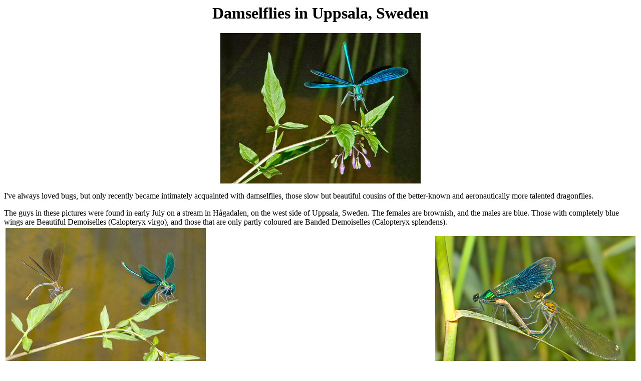

--- FILE ---
content_type: text/html
request_url: http://frozentime.se/photos/damselflies.html
body_size: 2477
content:
<!DOCTYPE HTML PUBLIC "-//W3C//DTD HTML 4.01 Transitional//EN">
<html>
  <head>
    <title>Damselflies in Uppsala, Sweden</title>
    <META NAME="keywords" CONTENT = "damselfly, damselflies, insects, photography, frozen flight, flash, freezing motion, jungfrusl&auml;ndor, jungfrusl&auml;nda">
  </head>

  <body BGCOLOR="#FFFFFF">

<CENTER>

<h1>Damselflies in Uppsala, Sweden</h1>

<A HREF="http://xray.bmc.uu.se/markh/php/display_image.php?file=/home/markh/www/photos/damselfly7.jpg&new_window=Single&width=600&text=Damselfly+landing+on+woody+nightshade" TARGET="Single"><IMG HEIGHT="300" SRC="damselfly7_400.jpg" WIDTH="400"></A></TD>
</CENTER>

<P>
I've always loved bugs, but only recently became intimately acquainted with damselflies, 
those slow but beautiful cousins of the better-known and aeronautically more
talented dragonflies.
<P>
The guys in these pictures were found in early July on a stream in 
H&aring;gadalen, on the west side of Uppsala, Sweden. 
The females are brownish, and the males are blue.
Those with completely blue wings are Beautiful Demoiselles (Calopteryx virgo),
and those that are only partly coloured are Banded Demoiselles (Calopteryx splendens).
<TABLE>
<TR>
<TD>
<A HREF="http://xray.bmc.uu.se/markh/php/display_image.php?file=/home/markh/www/photos/damselfly3.jpg&new_window=Single&width=600&text=Damselflies+courting+on+woody+nightshade" TARGET="Single"><IMG HEIGHT="300" SRC="damselfly3_400.jpg" WIDTH="400" ALIGN="LEFT"></A>
</TD><TD>
<A HREF="http://xray.bmc.uu.se/markh/php/display_image.php?file=/home/markh/www/photos/damselfly12.jpg&new_window=Single&width=600&text=Damselflies+mating" TARGET="Single"><IMG HEIGHT="267" SRC="damselfly12_400.jpg" WIDTH="400" ALIGN="RIGHT"></A>
</TD></TR><TR>
<TD COLSPAN=2>
In the pictures above you see a couple dating and then mating, which is a complicated procedure.
First the male has to demonstrate his attractiveness by showing that he's 
aggresive enough to defend his territory from other males, which takes up most of his working day. 
Then when he thinks he might get lucky 
he has to move his sperm to a depository at the front end of his abdomen 
so that the female can reach it. Having approached his lady 
he cuddles her neck with the claspers at the end of his abdomen, and if 
she's in the mood, she bends her abdomen around to pick up his sperm, 
thus ending up in the contortion in the second picture. If disturbed, they 
can even fly whilst coupled like this.
</TD></TR><TR><TD>
<A HREF="http://xray.bmc.uu.se/markh/php/display_image.php?file=/home/markh/www/photos/damselfly8.jpg&new_window=Single&width=600&text=Damsel+in+distress!" TARGET="Single"><IMG HEIGHT="300" SRC="damselfly8_400.jpg" WIDTH="400" ALIGN="LEFT"></A>
</TD><TD>
<A HREF="http://xray.bmc.uu.se/markh/php/display_image.php?file=/home/markh/www/photos/damselfly18.jpg&new_window=Single&width=600&text=Damselfly+protecting+girlfriends+honour" TARGET="Single"><IMG HEIGHT="300" SRC="damselfly18_400.jpg" WIDTH="400" ALIGN="RIGHT"></A>
</TD></TR><TR>
<TD COLSPAN=2>
After the naughtiness is over, the female wants to lay her eggs underwater, 
and on the way there she will often be molested by other males, but her 
most recent boyfriend will hang around and try to defend her honour. 
</TD></TR><TR>
<TD>
<A HREF="http://xray.bmc.uu.se/markh/php/display_image.php?file=/home/markh/www/photos/damselfly13.jpg&new_window=Single&width=600&text=Damselfly+laying+eggs+underwater" TARGET="Single"><IMG HEIGHT="300" SRC="damselfly13_400.jpg" WIDTH="400" ALIGN="LEFT"></A>
</TD><TD>
<A HREF="http://xray.bmc.uu.se/markh/php/display_image.php?file=/home/markh/www/photos/damselfly16.jpg&new_window=Single&width=600&text=Gay damselflies" TARGET="Single"><IMG HEIGHT="300" SRC="damselfly16_400.jpg" WIDTH="400" ALIGN="RIGHT"></A>
</TD></TR><TR>
<TD COLSPAN=2>
When she gets underwater, she will lay several hundred eggs by injecting them
individually into the stalk of a plant, where they will develop into larvae
that will live underwater before emerging as adults, as captured in a 
great photo sequence by John Macken at <A HREF="http://www.sonic.net/~bigsnest/Pond/Lists/emergence.html" TARGET="EXTERN">http://www.sonic.net/~bigsnest/Pond/Lists/emergence.html</A>.
<BR>
The second picture above shows a male trying to mate with another male.
From his battered condition it looks like he's tried it on the wrong guys
a few times,
but then it can't be easy to be secure in your masculinity when you're called a 
Beautiful Demoiselle.
</TD></TR><TR><TD>
<A HREF="http://xray.bmc.uu.se/markh/php/display_image.php?file=/home/markh/www/photos/damselfly11.jpg&new_window=Single&width=600&text=Damselfly+landing+on+a+rock" TARGET="Single"><IMG HEIGHT="300" SRC="damselfly11_400.jpg" WIDTH="400" ALIGN="LEFT"></A></TD>
</TD><TD>
<A HREF="http://xray.bmc.uu.se/markh/php/display_image.php?file=/home/markh/www/photos/damselfly9.jpg&new_window=Single&width=600&text=Damselfly+landing+on+rock" TARGET="Single"><IMG HEIGHT="300" SRC="damselfly9_400.jpg" WIDTH="400" ALIGN="RIGHT"></A>
</TD></TR><TR>
<TD COLSPAN=2>
And then it's time to get back to annexing some territory and showing off 
flying skills to impress more girls. 
<P>
</TD></TR><TR>
<TD COLSPAN=2>
<B>Update 2006 :</B> <P>
This year I found some smaller damselflies on the west coast. 
<!--
the northern damselfly (Coenagrion hastulatum) and 
-->
Here is a pictorial summary of the roughly month-long life of the emerald damselfly (Lestes sponsa) :
<P>
</TD></TR><TR>
</TD><TD colspan=2>

<A HREF="http://xray.bmc.uu.se/markh/php/display_image.php?file=/home/markh/www/photos/damsel_21.jpg&new_window=Single&width=600&text=Emerald+damselflies+mating" TARGET="Single"><IMG HEIGHT="400" SRC="damsel_21_400.jpg" WIDTH="263"></A>

<A HREF="http://xray.bmc.uu.se/markh/php/display_image.php?file=/home/markh/www/photos/damsel_25.jpg&new_window=Single&width=600&text=Dead+emerald+damselfly+in+the+water" TARGET="Single"><IMG HEIGHT="400" SRC="damselfly_25_400.jpg" WIDTH="267"></A>

<A HREF="http://xray.bmc.uu.se/markh/php/display_image.php?file=/home/markh/www/photos/damsel_25.jpg&new_window=Single&width=600&text=Emerald+damselfly+depositing+eggs" TARGET="Single"><IMG HEIGHT="400" SRC="damsel_25_400.jpg" WIDTH="263"></A>

<A HREF="http://xray.bmc.uu.se/markh/php/display_image.php?file=/home/markh/www/photos/damsel_24.jpg&new_window=Single&width=600&text=Dead+emerald+damselfly+in+the+water" TARGET="Single"><IMG HEIGHT="400" SRC="damsel_24_400.jpg" WIDTH="267"></A>

</TD></TR><TR><TD>
And the common blue damselfly (Enallagma cyathigerum) :
<BR>
<A HREF="http://xray.bmc.uu.se/markh/php/display_image.php?file=/home/markh/www/photos/damsel_52.jpg&new_window=Single&width=600&text=Dead+emerald+damselfly+in+the+water" TARGET="Single"><IMG  SRC="damselfly_52_400.jpg"></A>

<A HREF="http://xray.bmc.uu.se/markh/php/display_image.php?file=/home/markh/www/photos/damsel_28.jpg&new_window=Single&width=600&text=Dead+emerald+damselfly+in+the+water" TARGET="Single"><IMG  SRC="damselfly_28_400.jpg" ></A>

</TD></TR><TR>

</TABLE>
<P>
<HR>
All the 2005 pictures were taken with a Nikon D70, SB800 flashgun
and a Tamron 28-300 zoom set at around 200mm and f11-f20.
Click on the pictures for a bigger version (except that function is apparently broken. Might fix it one day.)
<P>
There are more than half a million other web pages that deal with the odonata,
and you can head out towards more scientific ones by starting at Martin Peterson's 
<A HREF="http://www.petzon.se/dragonfly" TARGET="EXTERN">Swedish dragonfly site</A>.
<P>
<CENTER>
<A HREF="../photos.html">(Back to photo index)</A>
<P>
<A HREF="index.html" TARGET="_top">(MRH homepage)</A>
<P>
</CENTER>
<P>
&#169 Mark Harris 2006

  </body>
</html>
